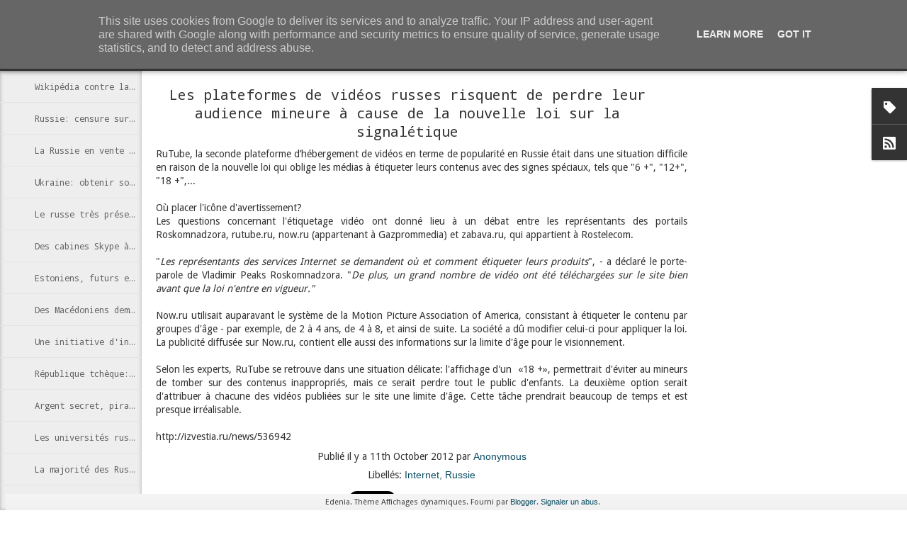

--- FILE ---
content_type: text/javascript; charset=UTF-8
request_url: http://www.edenia.be/?v=0&action=initial&widgetId=Label1&responseType=js&xssi_token=AOuZoY5AE2xcSrEBDIOUhHq4AyENHa7qPg%3A1768783389655
body_size: 713
content:
try {
_WidgetManager._HandleControllerResult('Label1', 'initial',{'title': 'Th\xe8mes :', 'display': 'cloud', 'showFreqNumbers': false, 'labels': [{'name': 'Asie', 'count': 9, 'cssSize': 3, 'url': 'http://www.edenia.be/search/label/Asie'}, {'name': 'Belarus', 'count': 1, 'cssSize': 1, 'url': 'http://www.edenia.be/search/label/Belarus'}, {'name': 'Belgique', 'count': 2, 'cssSize': 2, 'url': 'http://www.edenia.be/search/label/Belgique'}, {'name': 'Bi\xe9lorussie', 'count': 5, 'cssSize': 2, 'url': 'http://www.edenia.be/search/label/Bi%C3%A9lorussie'}, {'name': 'Bulgarie', 'count': 2, 'cssSize': 2, 'url': 'http://www.edenia.be/search/label/Bulgarie'}, {'name': 'CEI', 'count': 1, 'cssSize': 1, 'url': 'http://www.edenia.be/search/label/CEI'}, {'name': 'Communication', 'count': 7, 'cssSize': 3, 'url': 'http://www.edenia.be/search/label/Communication'}, {'name': 'Culture', 'count': 18, 'cssSize': 3, 'url': 'http://www.edenia.be/search/label/Culture'}, {'name': 'Elections 2012', 'count': 20, 'cssSize': 3, 'url': 'http://www.edenia.be/search/label/Elections%202012'}, {'name': 'Europe', 'count': 37, 'cssSize': 4, 'url': 'http://www.edenia.be/search/label/Europe'}, {'name': 'Georgie', 'count': 1, 'cssSize': 1, 'url': 'http://www.edenia.be/search/label/Georgie'}, {'name': 'Google', 'count': 7, 'cssSize': 3, 'url': 'http://www.edenia.be/search/label/Google'}, {'name': 'Hongrie', 'count': 5, 'cssSize': 2, 'url': 'http://www.edenia.be/search/label/Hongrie'}, {'name': 'Internet', 'count': 54, 'cssSize': 4, 'url': 'http://www.edenia.be/search/label/Internet'}, {'name': 'Langues', 'count': 7, 'cssSize': 3, 'url': 'http://www.edenia.be/search/label/Langues'}, {'name': 'Lettonie', 'count': 5, 'cssSize': 2, 'url': 'http://www.edenia.be/search/label/Lettonie'}, {'name': 'Moteur de recherche', 'count': 2, 'cssSize': 2, 'url': 'http://www.edenia.be/search/label/Moteur%20de%20recherche'}, {'name': 'Roumanie', 'count': 3, 'cssSize': 2, 'url': 'http://www.edenia.be/search/label/Roumanie'}, {'name': 'Russie', 'count': 137, 'cssSize': 5, 'url': 'http://www.edenia.be/search/label/Russie'}, {'name': 'R\xe9publique tch\xe8que', 'count': 72, 'cssSize': 4, 'url': 'http://www.edenia.be/search/label/R%C3%A9publique%20tch%C3%A8que'}, {'name': 'R\xe9seaux sociaux', 'count': 3, 'cssSize': 2, 'url': 'http://www.edenia.be/search/label/R%C3%A9seaux%20sociaux'}, {'name': 'Slovaquie', 'count': 9, 'cssSize': 3, 'url': 'http://www.edenia.be/search/label/Slovaquie'}, {'name': 'Slov\xe9nie', 'count': 3, 'cssSize': 2, 'url': 'http://www.edenia.be/search/label/Slov%C3%A9nie'}, {'name': 'UE', 'count': 36, 'cssSize': 4, 'url': 'http://www.edenia.be/search/label/UE'}, {'name': 'URSS', 'count': 8, 'cssSize': 3, 'url': 'http://www.edenia.be/search/label/URSS'}, {'name': 'Yandex', 'count': 6, 'cssSize': 2, 'url': 'http://www.edenia.be/search/label/Yandex'}, {'name': 'ex-yougoslavie', 'count': 1, 'cssSize': 1, 'url': 'http://www.edenia.be/search/label/ex-yougoslavie'}, {'name': 'exportation', 'count': 4, 'cssSize': 2, 'url': 'http://www.edenia.be/search/label/exportation'}, {'name': 'fin de l\x26#39;URSS', 'count': 1, 'cssSize': 1, 'url': 'http://www.edenia.be/search/label/fin%20de%20l%27URSS'}]});
} catch (e) {
  if (typeof log != 'undefined') {
    log('HandleControllerResult failed: ' + e);
  }
}
